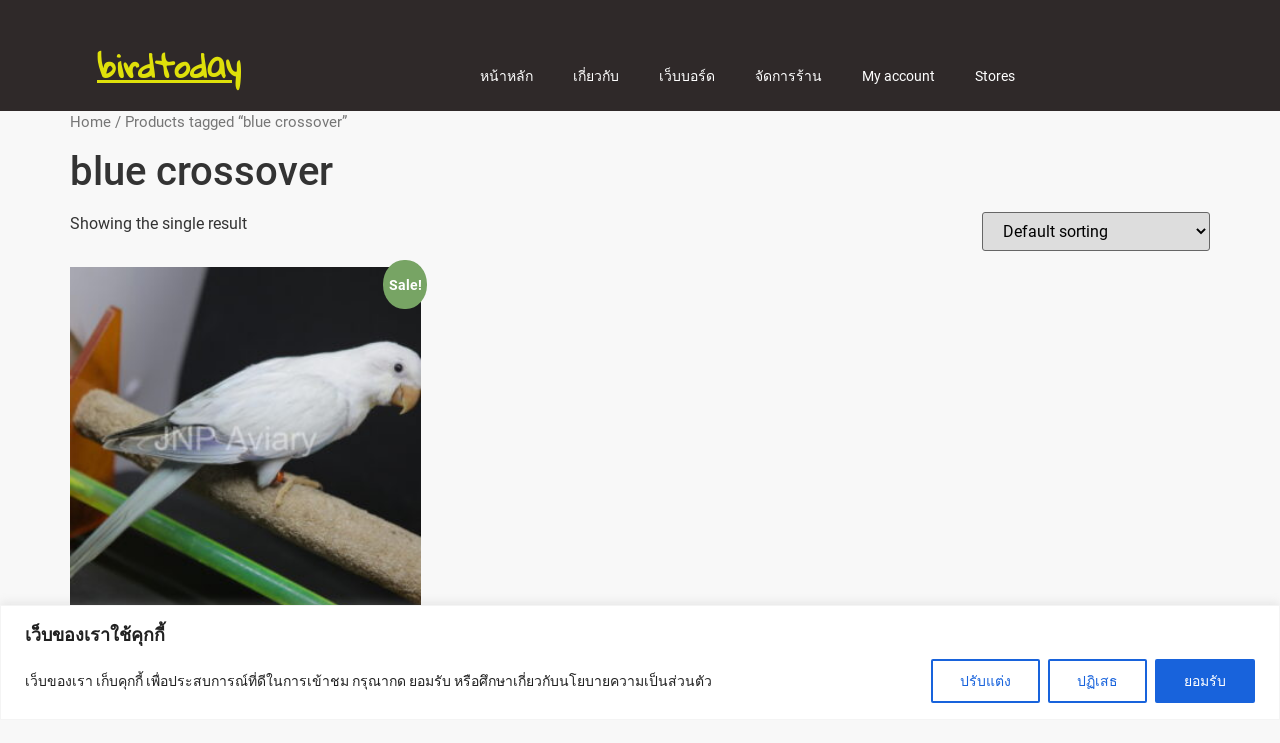

--- FILE ---
content_type: text/css
request_url: https://www.birdtoday.com/storage/elementor/css/post-370.css?rnd=90209
body_size: 628
content:
.elementor-370 .elementor-element.elementor-element-6758a9b > .elementor-container{min-height:111px;}.elementor-370 .elementor-element.elementor-element-6758a9b:not(.elementor-motion-effects-element-type-background), .elementor-370 .elementor-element.elementor-element-6758a9b > .elementor-motion-effects-container > .elementor-motion-effects-layer{background-color:#2F2929;}.elementor-370 .elementor-element.elementor-element-6758a9b{transition:background 0.3s, border 0.3s, border-radius 0.3s, box-shadow 0.3s;}.elementor-370 .elementor-element.elementor-element-6758a9b > .elementor-background-overlay{transition:background 0.3s, border-radius 0.3s, opacity 0.3s;}.elementor-370 .elementor-element.elementor-element-c9cb28e .elementor-heading-title{color:#DFE00A;font-family:"Gloria Hallelujah", Sans-serif;font-size:31px;font-weight:600;text-decoration:underline;}.elementor-370 .elementor-element.elementor-element-c9cb28e > .elementor-widget-container{margin:1px 1px 13px 10px;padding:7px 7px 7px 7px;}.elementor-370 .elementor-element.elementor-element-b854237:hover > .elementor-element-populated{background-color:#E4B8B8;}.elementor-370 .elementor-element.elementor-element-df94f87 .eael-simple-menu-container{background-color:#2F2929;}.elementor-370 .elementor-element.elementor-element-df94f87 .eael-simple-menu-container .eael-simple-menu.eael-simple-menu-horizontal{background-color:#2F2929;}.elementor-370 .elementor-element.elementor-element-df94f87 .eael-simple-menu-container, .elementor-370 .elementor-element.elementor-element-df94f87 .eael-simple-menu-container .eael-simple-menu-toggle, .elementor-370 .elementor-element.elementor-element-df94f87 .eael-simple-menu.eael-simple-menu-horizontal.eael-simple-menu-responsive{border-style:none;}.elementor-370 .elementor-element.elementor-element-df94f87 .eael-simple-menu li a span, .elementor-370 .elementor-element.elementor-element-df94f87 .eael-simple-menu li span.eael-simple-menu-indicator{font-size:15px;}.elementor-370 .elementor-element.elementor-element-df94f87 .eael-simple-menu li span.eael-simple-menu-indicator svg, .elementor-370 .elementor-element.elementor-element-df94f87 .indicator-svg svg{width:15px;}.elementor-370 .elementor-element.elementor-element-df94f87 .eael-simple-menu li .eael-simple-menu-indicator:before{color:#f44336;}.elementor-370 .elementor-element.elementor-element-df94f87 .eael-simple-menu li .eael-simple-menu-indicator{background-color:#ffffff;border-color:#f44336;}.elementor-370 .elementor-element.elementor-element-df94f87 .eael-simple-menu li .eael-simple-menu-indicator:hover:before{color:#f44336;}.elementor-370 .elementor-element.elementor-element-df94f87 .eael-simple-menu li .eael-simple-menu-indicator.eael-simple-menu-indicator-open:before{color:#f44336;}.elementor-370 .elementor-element.elementor-element-df94f87 .eael-simple-menu li .eael-simple-menu-indicator:hover{background-color:#ffffff;border-color:#f44336;}.elementor-370 .elementor-element.elementor-element-df94f87 .eael-simple-menu li .eael-simple-menu-indicator.eael-simple-menu-indicator-open{background-color:#ffffff;border-color:#f44336;}.elementor-370 .elementor-element.elementor-element-df94f87 .eael-simple-menu-container .eael-simple-menu-toggle{background-color:#C60F0F;}.elementor-370 .elementor-element.elementor-element-df94f87 .eael-simple-menu-container .eael-simple-menu-toggle i{color:#ffffff;}.elementor-370 .elementor-element.elementor-element-df94f87 .eael-simple-menu-container .eael-simple-menu-toggle svg{fill:#ffffff;}.elementor-370 .elementor-element.elementor-element-df94f87 .eael-simple-menu.eael-simple-menu-horizontal li ul li a{padding-left:20px;padding-right:20px;}.elementor-370 .elementor-element.elementor-element-df94f87 .eael-simple-menu.eael-simple-menu-horizontal li ul li > a{border-bottom:1px solid #f2f2f2;}.elementor-370 .elementor-element.elementor-element-df94f87 .eael-simple-menu.eael-simple-menu-vertical li ul li > a{border-bottom:1px solid #f2f2f2;}.elementor-370 .elementor-element.elementor-element-df94f87 .eael-simple-menu li ul li a span, .elementor-370 .elementor-element.elementor-element-df94f87 .eael-simple-menu li ul li span.eael-simple-menu-indicator{font-size:12px;}.elementor-370 .elementor-element.elementor-element-df94f87 .eael-simple-menu li ul li .eael-simple-menu-indicator svg, .elementor-370 .elementor-element.elementor-element-df94f87 .eael-simple-menu li ul li a .indicator-svg svg{width:12px;}.elementor-370 .elementor-element.elementor-element-df94f87 .eael-simple-menu li ul li .eael-simple-menu-indicator:before{color:#f44336;}.elementor-370 .elementor-element.elementor-element-df94f87 .eael-simple-menu li ul li .eael-simple-menu-indicator{background-color:#ffffff;border-color:#f44336;}.elementor-370 .elementor-element.elementor-element-df94f87 .eael-simple-menu li ul li .eael-simple-menu-indicator:hover:before{color:#f44336;}.elementor-370 .elementor-element.elementor-element-df94f87 .eael-simple-menu li ul li .eael-simple-menu-indicator.eael-simple-menu-indicator-open:before{color:#f44336;}.elementor-370 .elementor-element.elementor-element-df94f87 .eael-simple-menu li ul li .eael-simple-menu-indicator:hover{background-color:#ffffff;border-color:#f44336;}.elementor-370 .elementor-element.elementor-element-df94f87 .eael-simple-menu li ul li .eael-simple-menu-indicator.eael-simple-menu-indicator-open{background-color:#ffffff;border-color:#f44336;}.elementor-370 .elementor-element.elementor-element-df94f87 > .elementor-widget-container{border-style:none;}body.elementor-page-370:not(.elementor-motion-effects-element-type-background), body.elementor-page-370 > .elementor-motion-effects-container > .elementor-motion-effects-layer{background-color:#FFFFFF;}